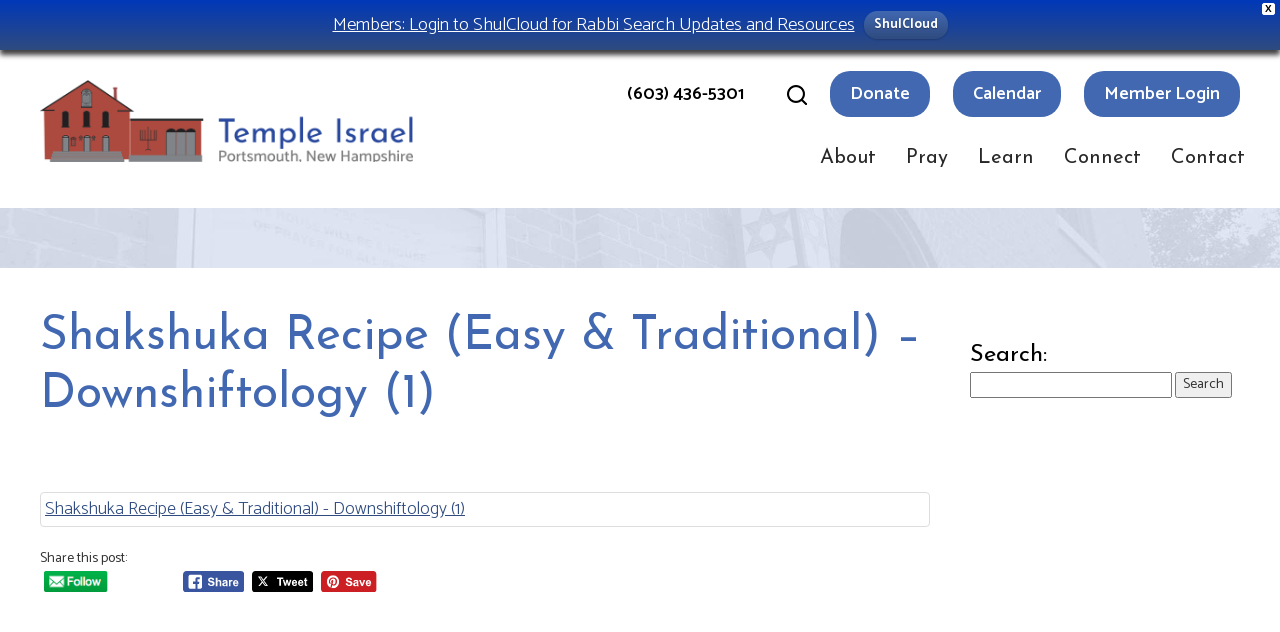

--- FILE ---
content_type: text/html; charset=UTF-8
request_url: https://www.templeisraelnh.org/shakshuka-recipe-easy-traditional-downshiftology-1/
body_size: 18211
content:
<!DOCTYPE html>
<!--[if IEMobile 7 ]> <html lang="en-US"class="no-js iem7"> <![endif]-->
<!--[if lt IE 7 ]> <html lang="en-US" class="no-js ie6"> <![endif]-->
<!--[if IE 7 ]>    <html lang="en-US" class="no-js ie7"> <![endif]-->
<!--[if IE 8 ]>    <html lang="en-US" class="no-js ie8"> <![endif]-->
<!--[if (gte IE 9)|(gt IEMobile 7)|!(IEMobile)|!(IE)]><!--><html lang="en-US" class="no-js"><!--<![endif]-->

<head>

    <meta charset="utf-8">
    <title>Shakshuka Recipe (Easy &#038; Traditional) &#8211; Downshiftology (1) | Temple Israel</title>
    <meta name="viewport" content="width=device-width, initial-scale=1.0">
    <meta name="description" content="">
    <meta name="author" content="">

	<!-- Open graph tags -->
        <meta property="og:title" content="Shakshuka Recipe (Easy &#038; Traditional) &#8211; Downshiftology (1)" />
	<meta property="og:description" content="" />
    <meta property="og:url" content="https://www.templeisraelnh.org/shakshuka-recipe-easy-traditional-downshiftology-1/" />
    <meta property="og:image:url" content="" />
    <meta property="og:image:type" content="image/jpeg" />
	<meta property="og:image:width" content="1500" />
	<meta property="og:image:height" content="788" />
    
	<!-- CSS -->
    <link type="text/css" href="https://www.templeisraelnh.org/wp-content/themes/templeisraelnh/css/bootstrap.min.css" rel="stylesheet">
    <link type="text/css" href="https://www.templeisraelnh.org/wp-content/themes/templeisraelnh/style.css" rel="stylesheet" media="screen">
    <link type="text/css" href="https://www.templeisraelnh.org/wp-content/themes/templeisraelnh/navigation.css" rel="stylesheet" media="screen">

	
    <!-- HTML5 shim, for IE6-8 support of HTML5 elements -->
    <!--[if lt IE 9]><script src="http://html5shim.googlecode.com/svn/trunk/html5.js"></script><![endif]-->

    <!-- Favicon and touch icons -->
    <link rel="apple-touch-icon-precomposed" sizes="144x144" href="https://www.templeisraelnh.org/wp-content/themes/templeisraelnh/icons/apple-touch-icon-144-precomposed.png">
    <link rel="apple-touch-icon-precomposed" sizes="114x114" href="https://www.templeisraelnh.org/wp-content/themes/templeisraelnh/icons/apple-touch-icon-114-precomposed.png">
	<link rel="apple-touch-icon-precomposed" sizes="72x72" href="https://www.templeisraelnh.org/wp-content/themes/templeisraelnh/icons/apple-touch-icon-72-precomposed.png">
	<link rel="apple-touch-icon-precomposed" href="https://www.templeisraelnh.org/wp-content/themes/templeisraelnh/icons/apple-touch-icon-57-precomposed.png">
	<link rel="shortcut icon" href="https://www.templeisraelnh.org/wp-content/themes/templeisraelnh/icons/favicon.png">
    
    <!-- Google Fonts -->
	<link rel="preconnect" href="https://fonts.googleapis.com">
	<link rel="preconnect" href="https://fonts.gstatic.com" crossorigin>
	<link href="https://fonts.googleapis.com/css2?family=Catamaran:wght@300;400;500;600;700;800;900&family=Josefin+Sans:ital,wght@0,200;0,300;0,400;0,500;0,600;0,700;1,200;1,300;1,400;1,500;1,600;1,700&display=swap" rel="stylesheet">
    
	<!-- Simple Google Analytics Begin -->
	<script type="text/javascript">
	var _gaq = _gaq || [];
	_gaq.push(['_setAccount','UA-38099556-1']);
	_gaq.push(['_trackPageLoadTime']);
	_gaq.push(['_trackPageview']);
	(function() {
	var ga = document.createElement('script'); ga.type = 'text/javascript'; ga.async = true;
	ga.src = ('https:' == document.location.protocol ? 'https://ssl' : 'http://www') + '.google-analytics.com/ga.js';
	var s = document.getElementsByTagName('script')[0]; s.parentNode.insertBefore(ga, s);
	})();
	</script>
	<!-- Simple Google Analytics End -->
    
    <!-- Feeds -->
    <link rel="pingback" href="https://www.templeisraelnh.org/xmlrpc.php" />
    <link rel="alternate" type="application/rss+xml" title="Temple Israel" href="https://www.templeisraelnh.org/feed/" />
    <link rel="alternate" type="application/atom+xml" title="Temple Israel" href="https://www.templeisraelnh.org/feed/atom/" />

	<!-- Wordpress head functions -->    
        <meta name='robots' content='max-image-preview:large' />
<link rel="alternate" title="oEmbed (JSON)" type="application/json+oembed" href="https://www.templeisraelnh.org/wp-json/oembed/1.0/embed?url=https%3A%2F%2Fwww.templeisraelnh.org%2Fshakshuka-recipe-easy-traditional-downshiftology-1%2F" />
<link rel="alternate" title="oEmbed (XML)" type="text/xml+oembed" href="https://www.templeisraelnh.org/wp-json/oembed/1.0/embed?url=https%3A%2F%2Fwww.templeisraelnh.org%2Fshakshuka-recipe-easy-traditional-downshiftology-1%2F&#038;format=xml" />
<script>(()=>{"use strict";const e=[400,500,600,700,800,900],t=e=>`wprm-min-${e}`,n=e=>`wprm-max-${e}`,s=new Set,o="ResizeObserver"in window,r=o?new ResizeObserver((e=>{for(const t of e)c(t.target)})):null,i=.5/(window.devicePixelRatio||1);function c(s){const o=s.getBoundingClientRect().width||0;for(let r=0;r<e.length;r++){const c=e[r],a=o<=c+i;o>c+i?s.classList.add(t(c)):s.classList.remove(t(c)),a?s.classList.add(n(c)):s.classList.remove(n(c))}}function a(e){s.has(e)||(s.add(e),r&&r.observe(e),c(e))}!function(e=document){e.querySelectorAll(".wprm-recipe").forEach(a)}();if(new MutationObserver((e=>{for(const t of e)for(const e of t.addedNodes)e instanceof Element&&(e.matches?.(".wprm-recipe")&&a(e),e.querySelectorAll?.(".wprm-recipe").forEach(a))})).observe(document.documentElement,{childList:!0,subtree:!0}),!o){let e=0;addEventListener("resize",(()=>{e&&cancelAnimationFrame(e),e=requestAnimationFrame((()=>s.forEach(c)))}),{passive:!0})}})();</script><style id='wp-img-auto-sizes-contain-inline-css' type='text/css'>
img:is([sizes=auto i],[sizes^="auto," i]){contain-intrinsic-size:3000px 1500px}
/*# sourceURL=wp-img-auto-sizes-contain-inline-css */
</style>
<style id='wp-emoji-styles-inline-css' type='text/css'>

	img.wp-smiley, img.emoji {
		display: inline !important;
		border: none !important;
		box-shadow: none !important;
		height: 1em !important;
		width: 1em !important;
		margin: 0 0.07em !important;
		vertical-align: -0.1em !important;
		background: none !important;
		padding: 0 !important;
	}
/*# sourceURL=wp-emoji-styles-inline-css */
</style>
<link rel='stylesheet' id='wp-block-library-css' href='https://www.templeisraelnh.org/wp-includes/css/dist/block-library/style.min.css?ver=6.9' type='text/css' media='all' />
<style id='classic-theme-styles-inline-css' type='text/css'>
/*! This file is auto-generated */
.wp-block-button__link{color:#fff;background-color:#32373c;border-radius:9999px;box-shadow:none;text-decoration:none;padding:calc(.667em + 2px) calc(1.333em + 2px);font-size:1.125em}.wp-block-file__button{background:#32373c;color:#fff;text-decoration:none}
/*# sourceURL=/wp-includes/css/classic-themes.min.css */
</style>
<link rel='stylesheet' id='wprm-public-css' href='https://www.templeisraelnh.org/wp-content/plugins/wp-recipe-maker/dist/public-modern.css?ver=10.2.4' type='text/css' media='all' />
<style id='global-styles-inline-css' type='text/css'>
:root{--wp--preset--aspect-ratio--square: 1;--wp--preset--aspect-ratio--4-3: 4/3;--wp--preset--aspect-ratio--3-4: 3/4;--wp--preset--aspect-ratio--3-2: 3/2;--wp--preset--aspect-ratio--2-3: 2/3;--wp--preset--aspect-ratio--16-9: 16/9;--wp--preset--aspect-ratio--9-16: 9/16;--wp--preset--color--black: #000000;--wp--preset--color--cyan-bluish-gray: #abb8c3;--wp--preset--color--white: #ffffff;--wp--preset--color--pale-pink: #f78da7;--wp--preset--color--vivid-red: #cf2e2e;--wp--preset--color--luminous-vivid-orange: #ff6900;--wp--preset--color--luminous-vivid-amber: #fcb900;--wp--preset--color--light-green-cyan: #7bdcb5;--wp--preset--color--vivid-green-cyan: #00d084;--wp--preset--color--pale-cyan-blue: #8ed1fc;--wp--preset--color--vivid-cyan-blue: #0693e3;--wp--preset--color--vivid-purple: #9b51e0;--wp--preset--gradient--vivid-cyan-blue-to-vivid-purple: linear-gradient(135deg,rgb(6,147,227) 0%,rgb(155,81,224) 100%);--wp--preset--gradient--light-green-cyan-to-vivid-green-cyan: linear-gradient(135deg,rgb(122,220,180) 0%,rgb(0,208,130) 100%);--wp--preset--gradient--luminous-vivid-amber-to-luminous-vivid-orange: linear-gradient(135deg,rgb(252,185,0) 0%,rgb(255,105,0) 100%);--wp--preset--gradient--luminous-vivid-orange-to-vivid-red: linear-gradient(135deg,rgb(255,105,0) 0%,rgb(207,46,46) 100%);--wp--preset--gradient--very-light-gray-to-cyan-bluish-gray: linear-gradient(135deg,rgb(238,238,238) 0%,rgb(169,184,195) 100%);--wp--preset--gradient--cool-to-warm-spectrum: linear-gradient(135deg,rgb(74,234,220) 0%,rgb(151,120,209) 20%,rgb(207,42,186) 40%,rgb(238,44,130) 60%,rgb(251,105,98) 80%,rgb(254,248,76) 100%);--wp--preset--gradient--blush-light-purple: linear-gradient(135deg,rgb(255,206,236) 0%,rgb(152,150,240) 100%);--wp--preset--gradient--blush-bordeaux: linear-gradient(135deg,rgb(254,205,165) 0%,rgb(254,45,45) 50%,rgb(107,0,62) 100%);--wp--preset--gradient--luminous-dusk: linear-gradient(135deg,rgb(255,203,112) 0%,rgb(199,81,192) 50%,rgb(65,88,208) 100%);--wp--preset--gradient--pale-ocean: linear-gradient(135deg,rgb(255,245,203) 0%,rgb(182,227,212) 50%,rgb(51,167,181) 100%);--wp--preset--gradient--electric-grass: linear-gradient(135deg,rgb(202,248,128) 0%,rgb(113,206,126) 100%);--wp--preset--gradient--midnight: linear-gradient(135deg,rgb(2,3,129) 0%,rgb(40,116,252) 100%);--wp--preset--font-size--small: 13px;--wp--preset--font-size--medium: 20px;--wp--preset--font-size--large: 36px;--wp--preset--font-size--x-large: 42px;--wp--preset--spacing--20: 0.44rem;--wp--preset--spacing--30: 0.67rem;--wp--preset--spacing--40: 1rem;--wp--preset--spacing--50: 1.5rem;--wp--preset--spacing--60: 2.25rem;--wp--preset--spacing--70: 3.38rem;--wp--preset--spacing--80: 5.06rem;--wp--preset--shadow--natural: 6px 6px 9px rgba(0, 0, 0, 0.2);--wp--preset--shadow--deep: 12px 12px 50px rgba(0, 0, 0, 0.4);--wp--preset--shadow--sharp: 6px 6px 0px rgba(0, 0, 0, 0.2);--wp--preset--shadow--outlined: 6px 6px 0px -3px rgb(255, 255, 255), 6px 6px rgb(0, 0, 0);--wp--preset--shadow--crisp: 6px 6px 0px rgb(0, 0, 0);}:where(.is-layout-flex){gap: 0.5em;}:where(.is-layout-grid){gap: 0.5em;}body .is-layout-flex{display: flex;}.is-layout-flex{flex-wrap: wrap;align-items: center;}.is-layout-flex > :is(*, div){margin: 0;}body .is-layout-grid{display: grid;}.is-layout-grid > :is(*, div){margin: 0;}:where(.wp-block-columns.is-layout-flex){gap: 2em;}:where(.wp-block-columns.is-layout-grid){gap: 2em;}:where(.wp-block-post-template.is-layout-flex){gap: 1.25em;}:where(.wp-block-post-template.is-layout-grid){gap: 1.25em;}.has-black-color{color: var(--wp--preset--color--black) !important;}.has-cyan-bluish-gray-color{color: var(--wp--preset--color--cyan-bluish-gray) !important;}.has-white-color{color: var(--wp--preset--color--white) !important;}.has-pale-pink-color{color: var(--wp--preset--color--pale-pink) !important;}.has-vivid-red-color{color: var(--wp--preset--color--vivid-red) !important;}.has-luminous-vivid-orange-color{color: var(--wp--preset--color--luminous-vivid-orange) !important;}.has-luminous-vivid-amber-color{color: var(--wp--preset--color--luminous-vivid-amber) !important;}.has-light-green-cyan-color{color: var(--wp--preset--color--light-green-cyan) !important;}.has-vivid-green-cyan-color{color: var(--wp--preset--color--vivid-green-cyan) !important;}.has-pale-cyan-blue-color{color: var(--wp--preset--color--pale-cyan-blue) !important;}.has-vivid-cyan-blue-color{color: var(--wp--preset--color--vivid-cyan-blue) !important;}.has-vivid-purple-color{color: var(--wp--preset--color--vivid-purple) !important;}.has-black-background-color{background-color: var(--wp--preset--color--black) !important;}.has-cyan-bluish-gray-background-color{background-color: var(--wp--preset--color--cyan-bluish-gray) !important;}.has-white-background-color{background-color: var(--wp--preset--color--white) !important;}.has-pale-pink-background-color{background-color: var(--wp--preset--color--pale-pink) !important;}.has-vivid-red-background-color{background-color: var(--wp--preset--color--vivid-red) !important;}.has-luminous-vivid-orange-background-color{background-color: var(--wp--preset--color--luminous-vivid-orange) !important;}.has-luminous-vivid-amber-background-color{background-color: var(--wp--preset--color--luminous-vivid-amber) !important;}.has-light-green-cyan-background-color{background-color: var(--wp--preset--color--light-green-cyan) !important;}.has-vivid-green-cyan-background-color{background-color: var(--wp--preset--color--vivid-green-cyan) !important;}.has-pale-cyan-blue-background-color{background-color: var(--wp--preset--color--pale-cyan-blue) !important;}.has-vivid-cyan-blue-background-color{background-color: var(--wp--preset--color--vivid-cyan-blue) !important;}.has-vivid-purple-background-color{background-color: var(--wp--preset--color--vivid-purple) !important;}.has-black-border-color{border-color: var(--wp--preset--color--black) !important;}.has-cyan-bluish-gray-border-color{border-color: var(--wp--preset--color--cyan-bluish-gray) !important;}.has-white-border-color{border-color: var(--wp--preset--color--white) !important;}.has-pale-pink-border-color{border-color: var(--wp--preset--color--pale-pink) !important;}.has-vivid-red-border-color{border-color: var(--wp--preset--color--vivid-red) !important;}.has-luminous-vivid-orange-border-color{border-color: var(--wp--preset--color--luminous-vivid-orange) !important;}.has-luminous-vivid-amber-border-color{border-color: var(--wp--preset--color--luminous-vivid-amber) !important;}.has-light-green-cyan-border-color{border-color: var(--wp--preset--color--light-green-cyan) !important;}.has-vivid-green-cyan-border-color{border-color: var(--wp--preset--color--vivid-green-cyan) !important;}.has-pale-cyan-blue-border-color{border-color: var(--wp--preset--color--pale-cyan-blue) !important;}.has-vivid-cyan-blue-border-color{border-color: var(--wp--preset--color--vivid-cyan-blue) !important;}.has-vivid-purple-border-color{border-color: var(--wp--preset--color--vivid-purple) !important;}.has-vivid-cyan-blue-to-vivid-purple-gradient-background{background: var(--wp--preset--gradient--vivid-cyan-blue-to-vivid-purple) !important;}.has-light-green-cyan-to-vivid-green-cyan-gradient-background{background: var(--wp--preset--gradient--light-green-cyan-to-vivid-green-cyan) !important;}.has-luminous-vivid-amber-to-luminous-vivid-orange-gradient-background{background: var(--wp--preset--gradient--luminous-vivid-amber-to-luminous-vivid-orange) !important;}.has-luminous-vivid-orange-to-vivid-red-gradient-background{background: var(--wp--preset--gradient--luminous-vivid-orange-to-vivid-red) !important;}.has-very-light-gray-to-cyan-bluish-gray-gradient-background{background: var(--wp--preset--gradient--very-light-gray-to-cyan-bluish-gray) !important;}.has-cool-to-warm-spectrum-gradient-background{background: var(--wp--preset--gradient--cool-to-warm-spectrum) !important;}.has-blush-light-purple-gradient-background{background: var(--wp--preset--gradient--blush-light-purple) !important;}.has-blush-bordeaux-gradient-background{background: var(--wp--preset--gradient--blush-bordeaux) !important;}.has-luminous-dusk-gradient-background{background: var(--wp--preset--gradient--luminous-dusk) !important;}.has-pale-ocean-gradient-background{background: var(--wp--preset--gradient--pale-ocean) !important;}.has-electric-grass-gradient-background{background: var(--wp--preset--gradient--electric-grass) !important;}.has-midnight-gradient-background{background: var(--wp--preset--gradient--midnight) !important;}.has-small-font-size{font-size: var(--wp--preset--font-size--small) !important;}.has-medium-font-size{font-size: var(--wp--preset--font-size--medium) !important;}.has-large-font-size{font-size: var(--wp--preset--font-size--large) !important;}.has-x-large-font-size{font-size: var(--wp--preset--font-size--x-large) !important;}
:where(.wp-block-post-template.is-layout-flex){gap: 1.25em;}:where(.wp-block-post-template.is-layout-grid){gap: 1.25em;}
:where(.wp-block-term-template.is-layout-flex){gap: 1.25em;}:where(.wp-block-term-template.is-layout-grid){gap: 1.25em;}
:where(.wp-block-columns.is-layout-flex){gap: 2em;}:where(.wp-block-columns.is-layout-grid){gap: 2em;}
:root :where(.wp-block-pullquote){font-size: 1.5em;line-height: 1.6;}
/*# sourceURL=global-styles-inline-css */
</style>
<link rel='stylesheet' id='rs-plugin-settings-css' href='https://www.templeisraelnh.org/wp-content/plugins/revslider/public/assets/css/rs6.css?ver=6.1.4' type='text/css' media='all' />
<style id='rs-plugin-settings-inline-css' type='text/css'>
#rs-demo-id {}
/*# sourceURL=rs-plugin-settings-inline-css */
</style>
<link rel='stylesheet' id='SFSImainCss-css' href='https://www.templeisraelnh.org/wp-content/plugins/ultimate-social-media-icons/css/sfsi-style.css?ver=2.9.6' type='text/css' media='all' />
<link rel='stylesheet' id='wp-next-post-navi-style-css' href='https://www.templeisraelnh.org/wp-content/plugins/wp-next-post-navi/style.css?ver=6.9' type='text/css' media='all' />
<link rel='stylesheet' id='wpfront-notification-bar-css' href='https://www.templeisraelnh.org/wp-content/plugins/wpfront-notification-bar/css/wpfront-notification-bar.min.css?ver=3.5.1.05102' type='text/css' media='all' />
<link rel='stylesheet' id='fancybox-css' href='https://www.templeisraelnh.org/wp-content/plugins/easy-fancybox/fancybox/1.5.4/jquery.fancybox.min.css?ver=6.9' type='text/css' media='screen' />
<link rel='stylesheet' id='forget-about-shortcode-buttons-css' href='https://www.templeisraelnh.org/wp-content/plugins/forget-about-shortcode-buttons/public/css/button-styles.css?ver=2.1.3' type='text/css' media='all' />
<script type="text/javascript" src="https://www.templeisraelnh.org/wp-includes/js/jquery/jquery.min.js?ver=3.7.1" id="jquery-core-js"></script>
<script type="text/javascript" src="https://www.templeisraelnh.org/wp-includes/js/jquery/jquery-migrate.min.js?ver=3.4.1" id="jquery-migrate-js"></script>
<script type="text/javascript" src="https://www.templeisraelnh.org/wp-content/plugins/revslider/public/assets/js/revolution.tools.min.js?ver=6.0" id="tp-tools-js"></script>
<script type="text/javascript" src="https://www.templeisraelnh.org/wp-content/plugins/revslider/public/assets/js/rs6.min.js?ver=6.1.4" id="revmin-js"></script>
<script type="text/javascript" src="https://www.templeisraelnh.org/wp-content/plugins/wpfront-notification-bar/js/wpfront-notification-bar.min.js?ver=3.5.1.05102" id="wpfront-notification-bar-js"></script>
<link rel="https://api.w.org/" href="https://www.templeisraelnh.org/wp-json/" /><link rel="alternate" title="JSON" type="application/json" href="https://www.templeisraelnh.org/wp-json/wp/v2/media/3319" /><link rel="EditURI" type="application/rsd+xml" title="RSD" href="https://www.templeisraelnh.org/xmlrpc.php?rsd" />
<meta name="generator" content="WordPress 6.9" />
<link rel="canonical" href="https://www.templeisraelnh.org/shakshuka-recipe-easy-traditional-downshiftology-1/" />
<link rel='shortlink' href='https://www.templeisraelnh.org/?p=3319' />
<style>
		#category-posts-4-internal ul {padding: 0;}
#category-posts-4-internal .cat-post-item img {max-width: initial; max-height: initial; margin: initial;}
#category-posts-4-internal .cat-post-author {margin-bottom: 0;}
#category-posts-4-internal .cat-post-thumbnail {margin: 5px 10px 5px 0;}
#category-posts-4-internal .cat-post-item:before {content: ""; clear: both;}
#category-posts-4-internal .cat-post-excerpt-more {display: inline-block;}
#category-posts-4-internal .cat-post-item {list-style: none; margin: 3px 0 10px; padding: 3px 0;}
#category-posts-4-internal .cat-post-current .cat-post-title {font-weight: bold; text-transform: uppercase;}
#category-posts-4-internal [class*=cat-post-tax] {font-size: 0.85em;}
#category-posts-4-internal [class*=cat-post-tax] * {display:inline-block;}
#category-posts-4-internal .cat-post-item:after {content: ""; display: table;	clear: both;}
#category-posts-4-internal .cat-post-item .cat-post-title {overflow: hidden;text-overflow: ellipsis;white-space: initial;display: -webkit-box;-webkit-line-clamp: 2;-webkit-box-orient: vertical;padding-bottom: 0 !important;}
#category-posts-4-internal .cat-post-item:after {content: ""; display: table;	clear: both;}
#category-posts-4-internal .cat-post-thumbnail {display:block; float:left; margin:5px 10px 5px 0;}
#category-posts-4-internal .cat-post-crop {overflow:hidden;display:block;}
#category-posts-4-internal p {margin:5px 0 0 0}
#category-posts-4-internal li > div {margin:5px 0 0 0; clear:both;}
#category-posts-4-internal .dashicons {vertical-align:middle;}
</style>
		<meta name="follow.[base64]" content="pDWMTJp8n8advcHzLQL2"/><style type="text/css">
					.wp-next-post-navi a{
					text-decoration: none;
font:bold 16px sans-serif, arial;
color: #4168b1;
					}
				 </style><style type="text/css"> .tippy-box[data-theme~="wprm"] { background-color: #333333; color: #FFFFFF; } .tippy-box[data-theme~="wprm"][data-placement^="top"] > .tippy-arrow::before { border-top-color: #333333; } .tippy-box[data-theme~="wprm"][data-placement^="bottom"] > .tippy-arrow::before { border-bottom-color: #333333; } .tippy-box[data-theme~="wprm"][data-placement^="left"] > .tippy-arrow::before { border-left-color: #333333; } .tippy-box[data-theme~="wprm"][data-placement^="right"] > .tippy-arrow::before { border-right-color: #333333; } .tippy-box[data-theme~="wprm"] a { color: #FFFFFF; } .wprm-comment-rating svg { width: 18px !important; height: 18px !important; } img.wprm-comment-rating { width: 90px !important; height: 18px !important; } body { --comment-rating-star-color: #343434; } body { --wprm-popup-font-size: 16px; } body { --wprm-popup-background: #ffffff; } body { --wprm-popup-title: #000000; } body { --wprm-popup-content: #444444; } body { --wprm-popup-button-background: #444444; } body { --wprm-popup-button-text: #ffffff; } body { --wprm-popup-accent: #747B2D; }</style><style type="text/css">.wprm-glossary-term {color: #5A822B;text-decoration: underline;cursor: help;}</style><meta name="generator" content="Elementor 3.34.0; features: additional_custom_breakpoints; settings: css_print_method-external, google_font-enabled, font_display-swap">
			<style>
				.e-con.e-parent:nth-of-type(n+4):not(.e-lazyloaded):not(.e-no-lazyload),
				.e-con.e-parent:nth-of-type(n+4):not(.e-lazyloaded):not(.e-no-lazyload) * {
					background-image: none !important;
				}
				@media screen and (max-height: 1024px) {
					.e-con.e-parent:nth-of-type(n+3):not(.e-lazyloaded):not(.e-no-lazyload),
					.e-con.e-parent:nth-of-type(n+3):not(.e-lazyloaded):not(.e-no-lazyload) * {
						background-image: none !important;
					}
				}
				@media screen and (max-height: 640px) {
					.e-con.e-parent:nth-of-type(n+2):not(.e-lazyloaded):not(.e-no-lazyload),
					.e-con.e-parent:nth-of-type(n+2):not(.e-lazyloaded):not(.e-no-lazyload) * {
						background-image: none !important;
					}
				}
			</style>
			<meta name="generator" content="Powered by Slider Revolution 6.1.4 - responsive, Mobile-Friendly Slider Plugin for WordPress with comfortable drag and drop interface." />
<script type="text/javascript">function setREVStartSize(t){try{var h,e=document.getElementById(t.c).parentNode.offsetWidth;if(e=0===e||isNaN(e)?window.innerWidth:e,t.tabw=void 0===t.tabw?0:parseInt(t.tabw),t.thumbw=void 0===t.thumbw?0:parseInt(t.thumbw),t.tabh=void 0===t.tabh?0:parseInt(t.tabh),t.thumbh=void 0===t.thumbh?0:parseInt(t.thumbh),t.tabhide=void 0===t.tabhide?0:parseInt(t.tabhide),t.thumbhide=void 0===t.thumbhide?0:parseInt(t.thumbhide),t.mh=void 0===t.mh||""==t.mh||"auto"===t.mh?0:parseInt(t.mh,0),"fullscreen"===t.layout||"fullscreen"===t.l)h=Math.max(t.mh,window.innerHeight);else{for(var i in t.gw=Array.isArray(t.gw)?t.gw:[t.gw],t.rl)void 0!==t.gw[i]&&0!==t.gw[i]||(t.gw[i]=t.gw[i-1]);for(var i in t.gh=void 0===t.el||""===t.el||Array.isArray(t.el)&&0==t.el.length?t.gh:t.el,t.gh=Array.isArray(t.gh)?t.gh:[t.gh],t.rl)void 0!==t.gh[i]&&0!==t.gh[i]||(t.gh[i]=t.gh[i-1]);var r,a=new Array(t.rl.length),n=0;for(var i in t.tabw=t.tabhide>=e?0:t.tabw,t.thumbw=t.thumbhide>=e?0:t.thumbw,t.tabh=t.tabhide>=e?0:t.tabh,t.thumbh=t.thumbhide>=e?0:t.thumbh,t.rl)a[i]=t.rl[i]<window.innerWidth?0:t.rl[i];for(var i in r=a[0],a)r>a[i]&&0<a[i]&&(r=a[i],n=i);var d=e>t.gw[n]+t.tabw+t.thumbw?1:(e-(t.tabw+t.thumbw))/t.gw[n];h=t.gh[n]*d+(t.tabh+t.thumbh)}void 0===window.rs_init_css&&(window.rs_init_css=document.head.appendChild(document.createElement("style"))),document.getElementById(t.c).height=h,window.rs_init_css.innerHTML+="#"+t.c+"_wrapper { height: "+h+"px }"}catch(t){console.log("Failure at Presize of Slider:"+t)}};</script>
		<style type="text/css" id="wp-custom-css">
			* {
  box-sizing: border-box;
}

span.businessmobile {display:none;}

.playbutton {
	background-image: url("https://www.templeisraelnh.org/wp-content/uploads/2021/09/playbutton.png");
  background-color: #cccccc;}

/*News Archive Search Filter */

.searchandfilter ul li {
    padding: 3px 5px;
    float: left;
    background: #8DA4D0;
}

.searchandfilter ul {padding:0px;margin:0px;}

div.searchfilter {
    background: #8DA4D0;
    border: 1px solid #000;
    display: block;
    float: left;
    width: 95%;
	margin:5px;
	padding:5px;
}

searchandfilter ul li {
    list-style: none;
    display: block;
    padding: 0px 0;
    margin: 0;
    width: 45%;
}

.searchandfilter h4 {
    margin: 0;
    padding: 2px 2px;
    font-size: 15px;
	line-height:16px;
}

#blogthumb {
	border-radius:10px;
}

/* post next/previous buttons */
.button, .button1 {
	width:auto!important;
	padding:5px;
	margin:5px;
}

/* post advanced custom field styles */
div.taxonomy-description p 	{margin: 30px 0 0 20px;
    font-family: "Josefin Sans";
    font-weight: 400;
    color: #000;
    font-size: 30px;
    line-height: 40px;
	
	
}

span.datehp,span.byline,span.byline2 {font-size:16px;padding:0px;margin:0px;}

.button,.button1:focus{outline: none!important;
border:none!important;
}


/*high holidays 2025 */
.hh2025container {
  display: flex;
  justify-content: center;
 }

.hh2025item {
  padding: 10px;
  margin: 5px;
  }
.hh2025item:hover {
    border-radius: 100px; box-shadow: 0px 5px 50px rgba(0, 0, 0, 0.8);
  }

.hhcontainer {
  display: grid;
  grid-gap: 1px;
  grid-template-columns: repeat(3, 1fr);
}

.hhdiv > .hhdiv {
  padding: 10px;
  background-color: #ccc;
}

img#highholiday {
    border:none;
	border-radius: 200px;
    box-shadow: 2px 2px 10px #888888;
    margin-bottom: 35px;
}

img#highholiday:hover {
    border:1px solid #2f4b7f;
	border-radius: 400px;
    box-shadow: 3px 3px 15px #4168b1;
    margin-bottom: 35px;
}


/* high holidays page */
.hhthumb {
  display: flex;
  flex-wrap: wrap;
  list-style: none;
}

.hhthumb li {
  width: 300px;
}

.hhthumb li ~ li {
  margin-left: 20px;
}

.hhthumb .thumbCaption {
  padding: 10px 0;
}

.overlay {
  position: relative;
}

.overlay .thumbnail {
  display: block;
}

.overlay .time {
  position: absolute; z-index: 2;
  right: 3px; bottom: 3px;
  padding: 2px 5px;
  background-color: rgba(0, 0, 0, 0.6);
  color: white;
}

.overlay .playWrapper {
  opacity: 0;
  position: absolute; z-index: 1;
  top: 0;
  width: 300px; height: 200px;
  background: rgba(0,0,0,0.6) url("https://www.templeisraelnh.org/wp-content/uploads/2020/11/play-button.png") no-repeat scroll center center / 50px 50px;
}

.playWrapper .playBtn {
  position: absolute; z-index: 2;
  width: 50px; height: 50px;
  left: 0; right: 0; top: 0; bottom: 0; margin: auto; /* center */
}

.hhthumb .overlay:hover .playWrapper {
  opacity: 1;
}

/* technology page */
.tech {
  transition: box-shadow .3s;
  
}
.tech:hover {
  box-shadow: 0 0 11px rgba(33,33,33,.2); 
}
#covidprayer {
  scroll-margin-top: 100px;
} 

#shop {
	scroll-margin-top:100px;
}

#prayerbooks {
	scroll-margin-top:100px;
}
#fooddrive {
  scroll-margin-top: 100px;
} 

#help {
  scroll-margin-top: 100px;
} 

#fundtop {
  scroll-margin-top: 100px;
} 

#annualfund {
  scroll-margin-top: 100px;
}

#funds {
  scroll-margin-top: 100px;
}

#shulcloud {
  scroll-margin-top: 100px;
}
#zoom {
  scroll-margin-top: 100px;
}
#other {
  scroll-margin-top: 100px;
}

/* search page */
.search-results ul li span.url {
    color: #215481!important;
   
}
#mahzor {
    border-radius: 20px;
    border-color: #4168b1;
}


/* set anchor links to open above actual link */

#resources {
  scroll-margin-top: 100px;
}

#giftbags {
  scroll-margin-top: 100px;
}
#seder {
  scroll-margin-top: 100px;
}
#video {
  scroll-margin-top: 100px;
}
#youthchoir {
  scroll-margin-top: 100px;
}
#memorial {
  scroll-margin-top: 100px;
}
#atmosphere {
  scroll-margin-top: 100px;
}
#verses {
  scroll-margin-top: 100px;
}
#instructions {
  scroll-margin-top: 100px;
}
#schedule {
  scroll-margin-top: 100px;
}
#mahzor {
  scroll-margin-top: 100px;
}
#avinu {
  scroll-margin-top: 100px;
}
#top {
  scroll-margin-top: 100px;
}

#cemetery {
    padding-top: 50px;
    margin-top: -50px;
}
#giftshop {
    padding-top: 50px;
    margin-top: -50px;
}
#library {
    padding-top: 50px;
    margin-top: -50px;
}
#tuition {
    padding-top: 50px;
    margin-top: -50px;
}
#elcfees {
    padding-top: 50px;
    margin-top: -50px;
}

/* blue bullets for bulleted lists */

div.tip ul {list-style: none}

div.tip ul li::before    { content: "\2022";
    color: #4168b1;
    padding-left: 10px;
    font-size: 40px;
    line-height: 28px;
    font-weight: 600;
    vertical-align: middle;
    padding-right: 15px;
    margin-right: 10px;
}

/* make phone number links clickable without the same button appearance as other header navigation */

.phone,#phone { background:transparent;color:inherit;border:none;text-decoration:none;
}
/* Adult Ed and Membership Benefits tables  */
/* Clear floats after the columns */

.col-container:after { content: "";
  display: table;
  clear: both;}
.col-container2:after { content: "";
  clear: both;}

.col-container {
  display: flex;
  width: 100%;
  background:#8DA4D0;
}
.col-container2 {
display:flex;
width:100%;
background:#fff;
}

.col {
    flex: 1;
	border-right:inset 1px #ccc;
    margin: 20px;
    align-content: center;    font-size: 18px;
    line-height: 28px;
    font-weight: 300;
}
.col2 {
    flex: 1;
    margin: 20px;
    align-content: center;    font-size: 18px;
    line-height: 28px;
    font-weight: 300;

}

.col3 {
    flex: 1;
    margin: 20px;
    align-content: center;
	border-right:inset 1px #ccc;    font-size: 18px;
    line-height: 28px;
    font-weight: 300;
}
.col4 {
   flex: 1;
    margin: 20px;
    align-content: center;    font-size: 18px;
    line-height: 28px;
    font-weight: 300;

}

/* callout box for Lev Shalem on donate page */
div#levshalem {
	width:30%;
	background-color:rgba(65, 104, 177, 0.85);
	color:#fff;
	border-radius:20px;
	border-color:#4168b1;
	margin:10px;
	padding:15px;
	float:right;
}
div#levshalem2{
	width:30%;
	background-color:rgba(65, 104, 177, 0.85);
	color:#fff;
	border-radius:20px;
	border-color:#4168b1;
	margin:10px;
	padding:15px;
	float:right;
	display:none;
}
img.size-medium {border:2px solid #4168b1;border-radius:5px;box-shadow:2px 2px 10px #888888;margin-bottom:5px;}
.search-results ul li span.url {color:#2f4b7f;}


.angelou2 {width:45%; 
padding:15px 15px 25px 15px;
float:left;
background-color:#d1daec;
border-right:1px inset #ccc;
}

.angelou3 {width:55%;align:left;padding:15px 25px 25px 25px;float:right;background-color:#d1daec;}

/* media queries */

@media only screen and (max-width: 600px) {
	div#levshalem {display:none;}
	div#levshalem2 {display:inline;}
	
/*Biz Directory Mobile */
	span.business {display:none;}
span.businessmobile {display:block;}
	
/* Membership Benefits & Adult Ed table */
  .col-container {display:block;background-color:#fff;}
    .col-container2 {display:block;background-color:#fff;}
  
  .col { 
    display: block;
    width: 100%;
    background:#8DA4D0;
		padding:10px;margin:0px;
  }
   .col2 { 
    display: block;
    width: 100%;
    background:#fff;	padding:10px;margin:0px;
  } .col3 { 
    display: block;
    width: 100%;
    background:#8DA4D0;	padding:10px;margin:0px;
  } .col4 { 
    display: block;
    width: 100%;
    background:#fff;	padding:10px;margin:0px;
  }
	.angelou2 {width:100%;padding:15px;border:none;}
	.angelou3 {width:100%;padding:15px;}
  }


		</style>
		
</head>

<body>

	<!-- Header -->
    <header class="wrap header main-nav">
    	<div class="container">
        	<div class="row">
				<div class="col-lg-5 col-lg-offset-0 col-md-4 col-md-offset-0 col-sm-8 col-sm-offset-2 hidden-xs">
					<a href="https://www.templeisraelnh.org" title="Return to the homepage"><img class="img-responsive" alt="Temple Israel" src="https://www.templeisraelnh.org/wp-content/themes/templeisraelnh/images/logo.png" /></a>
				</div>
				<div class="col-lg-7 col-md-8 col-sm-12 col-xs-12">
					<div class="row no-padding-top header-top right hidden-sm hidden-xs">
						<div class="col-lg-12 col-md-12">
							<ul>
							<li><a id="phone" href="tel:603-436-5301">(603) 436-5301</a></li>
							<li class="search"><a href="#" data-toggle="modal" data-target="#myModal"><img src="https://www.templeisraelnh.org/wp-content/themes/templeisraelnh/images/search-btn.png" alt="" /></a></li>
							<li id="menu-item-41" class="menu-item menu-item-type-post_type menu-item-object-page menu-item-41"><a href="https://www.templeisraelnh.org/donate/">Donate</a></li>
<li id="menu-item-156" class="menu-item menu-item-type-custom menu-item-object-custom menu-item-156"><a target="_blank" href="https://templeisraelnh.shulcloud.com/calendar">Calendar</a></li>
<li id="menu-item-2161" class="menu-item menu-item-type-custom menu-item-object-custom menu-item-2161"><a target="_blank" href="https://templeisraelnh.shulcloud.com/member/">Member Login</a></li>
							</ul>

							<div class="modal fade center" id="myModal" tabindex="-1" role="dialog" aria-labelledby="myModalLabel">
							  <div class="modal-dialog" role="document">
								<div class="modal-content">
								  <div class="modal-body">
										<form role="search" method="get" class="search-form" action="https://www.templeisraelnh.org/">
										<input type="search" value="Search this website" onBlur="if(this.value=='') this.value='Search this website';" onFocus="if(this.value=='Search this website') this.value='';" name="s" />
										<button type="submit" class="search-submit">Go</button>
										</form>
									<button type="button" class="btn btn-default" data-dismiss="modal">Close</button>
								  </div>
								</div>
							  </div>
							</div>
						</div>
					</div>
					<div class="row no-padding-both">
						<div class="col-lg-12 col-md-12 col-sm-12 col-xs-12 navbar navbar-default">
							<div class="navbar-header">
								<button type="button" class="navbar-toggle collapsed" data-toggle="collapse" data-target="#navbar-collapse-1" aria-expanded="false">
									<span class="sr-only">Toggle navigation</span>
									<span class="icon-bar"></span>
									<span class="icon-bar"></span>
									<span class="icon-bar"></span>
								</button>
								<a class="navbar-brand" href="https://www.templeisraelnh.org"><img class="img-responsive" alt="Temple Israel" src="https://www.templeisraelnh.org/wp-content/themes/templeisraelnh/images/logo.png" /></a>
							</div>

							<div id="navbar-collapse-1" class="collapse navbar-collapse"><ul id="main-menu" class="nav navbar-nav"><li id="menu-item-42" class="menu-item menu-item-type-post_type menu-item-object-page menu-item-has-children menu-item-42 dropdown"><a title="About" href="https://www.templeisraelnh.org/about/" data-toggle="dropdown" class="dropdown-toggle">About <span class="hidden-lg hidden-md visible-sm visible-xs caret"></span></a>
<ul role="menu" class=" dropdown-menu">
	<li id="menu-item-1853" class="hidden-lg hidden-md visible-sm visible-xs menu-item menu-item-type-post_type menu-item-object-page menu-item-1853"><a title="About" href="https://www.templeisraelnh.org/about/">About</a></li>
	<li id="menu-item-257" class="menu-item menu-item-type-post_type menu-item-object-page menu-item-257"><a title="Leadership" href="https://www.templeisraelnh.org/about/leadership/">Leadership</a></li>
	<li id="menu-item-296" class="menu-item menu-item-type-post_type menu-item-object-page menu-item-296"><a title="Frequently Asked Questions" href="https://www.templeisraelnh.org/about/faq/">Frequently Asked Questions</a></li>
	<li id="menu-item-299" class="menu-item menu-item-type-post_type menu-item-object-page menu-item-299"><a title="History" href="https://www.templeisraelnh.org/about/history/">History</a></li>
	<li id="menu-item-1188" class="menu-item menu-item-type-post_type menu-item-object-page menu-item-1188"><a title="Community Resources" href="https://www.templeisraelnh.org/about/community-resources/">Community Resources</a></li>
	<li id="menu-item-3459" class="menu-item menu-item-type-post_type menu-item-object-page menu-item-3459"><a title="Doorpost Newsletter" href="https://www.templeisraelnh.org/about/newsletter/">Doorpost Newsletter</a></li>
	<li id="menu-item-308" class="menu-item menu-item-type-post_type menu-item-object-page menu-item-308"><a title="Holocaust Torah" href="https://www.templeisraelnh.org/about/holocaust-torah/">Holocaust Torah</a></li>
</ul>
</li>
<li id="menu-item-43" class="menu-item menu-item-type-post_type menu-item-object-page menu-item-has-children menu-item-43 dropdown"><a title="Pray" href="https://www.templeisraelnh.org/pray/" data-toggle="dropdown" class="dropdown-toggle">Pray <span class="hidden-lg hidden-md visible-sm visible-xs caret"></span></a>
<ul role="menu" class=" dropdown-menu">
	<li id="menu-item-6459" class="menu-item menu-item-type-post_type menu-item-object-page menu-item-6459"><a title="High Holidays 2025" href="https://www.templeisraelnh.org/pray/holidays/high-holidays-2025/">High Holidays 2025</a></li>
	<li id="menu-item-1854" class="hidden-lg hidden-md visible-sm visible-xs menu-item menu-item-type-post_type menu-item-object-page menu-item-1854"><a title="Pray" href="https://www.templeisraelnh.org/pray/">Pray</a></li>
	<li id="menu-item-773" class="menu-item menu-item-type-post_type menu-item-object-page menu-item-773"><a title="Shabbat" href="https://www.templeisraelnh.org/pray/shabbat/">Shabbat</a></li>
	<li id="menu-item-772" class="menu-item menu-item-type-post_type menu-item-object-page menu-item-772"><a title="Holidays" href="https://www.templeisraelnh.org/pray/holidays/">Holidays</a></li>
	<li id="menu-item-2626" class="menu-item menu-item-type-post_type menu-item-object-page menu-item-2626"><a title="Using Tech on Shabbat" href="https://www.templeisraelnh.org/pray/using-tech-on-shabbat-and-holidays/">Using Tech on Shabbat</a></li>
</ul>
</li>
<li id="menu-item-44" class="menu-item menu-item-type-post_type menu-item-object-page menu-item-has-children menu-item-44 dropdown"><a title="Learn" href="https://www.templeisraelnh.org/learn/" data-toggle="dropdown" class="dropdown-toggle">Learn <span class="hidden-lg hidden-md visible-sm visible-xs caret"></span></a>
<ul role="menu" class=" dropdown-menu">
	<li id="menu-item-1855" class="hidden-lg hidden-md visible-sm visible-xs menu-item menu-item-type-post_type menu-item-object-page menu-item-1855"><a title="Learn" href="https://www.templeisraelnh.org/learn/">Learn</a></li>
	<li id="menu-item-774" class="menu-item menu-item-type-post_type menu-item-object-page menu-item-774"><a title="Young Families" href="https://www.templeisraelnh.org/learn/young-families/">Young Families</a></li>
	<li id="menu-item-6882" class="menu-item menu-item-type-custom menu-item-object-custom menu-item-6882"><a title="The Early Learning Center" href="https://elc.templeisraelnh.org/">The Early Learning Center</a></li>
	<li id="menu-item-102" class="menu-item menu-item-type-post_type menu-item-object-page menu-item-102"><a title="The Hebrew School" href="https://www.templeisraelnh.org/learn/hebrew-school/">The Hebrew School</a></li>
	<li id="menu-item-775" class="menu-item menu-item-type-post_type menu-item-object-page menu-item-775"><a title="Brit Mitzvah Program" href="https://www.templeisraelnh.org/learn/hebrew-school/brit-mitzvah-program/">Brit Mitzvah Program</a></li>
	<li id="menu-item-104" class="menu-item menu-item-type-post_type menu-item-object-page menu-item-104"><a title="Adult Education" href="https://www.templeisraelnh.org/learn/adult-education/">Adult Education</a></li>
	<li id="menu-item-2960" class="menu-item menu-item-type-post_type menu-item-object-page menu-item-2960"><a title="Resources for All Ages" href="https://www.templeisraelnh.org/learn/jewish-resources/">Resources for All Ages</a></li>
</ul>
</li>
<li id="menu-item-46" class="menu-item menu-item-type-post_type menu-item-object-page menu-item-has-children menu-item-46 dropdown"><a title="Connect" href="https://www.templeisraelnh.org/connect/" data-toggle="dropdown" class="dropdown-toggle">Connect <span class="hidden-lg hidden-md visible-sm visible-xs caret"></span></a>
<ul role="menu" class=" dropdown-menu">
	<li id="menu-item-2092" class="menu-item menu-item-type-post_type menu-item-object-page menu-item-2092"><a title="Become a Member" href="https://www.templeisraelnh.org/connect/membership/">Become a Member</a></li>
	<li id="menu-item-6409" class="menu-item menu-item-type-post_type menu-item-object-page menu-item-6409"><a title="Israel" target="_blank" href="https://www.templeisraelnh.org/connect/supporting-peace/">Israel</a></li>
	<li id="menu-item-771" class="menu-item menu-item-type-post_type menu-item-object-page menu-item-771"><a title="Life Cycle" href="https://www.templeisraelnh.org/life-cycle-events/">Life Cycle</a></li>
	<li id="menu-item-45" class="menu-item menu-item-type-post_type menu-item-object-page menu-item-45"><a title="Get Involved" href="https://www.templeisraelnh.org/connect/get-involved/">Get Involved</a></li>
	<li id="menu-item-3624" class="menu-item menu-item-type-post_type menu-item-object-page menu-item-3624"><a title="Join a Committee" href="https://www.templeisraelnh.org/connect/get-involved/committees/">Join a Committee</a></li>
	<li id="menu-item-3267" class="menu-item menu-item-type-post_type menu-item-object-page menu-item-3267"><a title="Member Businesses" href="https://www.templeisraelnh.org/connect/business-directory/">Member Businesses</a></li>
	<li id="menu-item-3878" class="menu-item menu-item-type-custom menu-item-object-custom menu-item-3878"><a title="Subscribe to TIP" target="_blank" href="https://templeisraelnh.shulcloud.com/subscribe.html">Subscribe to TIP</a></li>
</ul>
</li>
<li id="menu-item-47" class="menu-item menu-item-type-post_type menu-item-object-page menu-item-has-children menu-item-47 dropdown"><a title="Contact" href="https://www.templeisraelnh.org/contact/" data-toggle="dropdown" class="dropdown-toggle">Contact <span class="hidden-lg hidden-md visible-sm visible-xs caret"></span></a>
<ul role="menu" class=" dropdown-menu">
	<li id="menu-item-6883" class="menu-item menu-item-type-custom menu-item-object-custom menu-item-6883"><a title="Rabbi Search" href="https://www.templeisraelnh.org/2025/11/temple-israel-of-portsmouth-rabbinic-search-announcement/">Rabbi Search</a></li>
</ul>
</li>
<li id="menu-item-2164" class="hidden-lg hidden-md visible-sm visible-xs menu-item menu-item-type-custom menu-item-object-custom menu-item-2164"><a title="Calendar" href="https://templeisraelnh.shulcloud.com/calendar">Calendar</a></li>
<li id="menu-item-106" class="hidden-lg hidden-md visible-sm visible-xs menu-item menu-item-type-post_type menu-item-object-page menu-item-106"><a title="Donate" href="https://www.templeisraelnh.org/donate/">Donate</a></li>
<li id="menu-item-2165" class="hidden-lg hidden-md visible-sm visible-xs menu-item menu-item-type-custom menu-item-object-custom menu-item-2165"><a title="Member Login" href="https://templeisraelnh.shulcloud.com/member/">Member Login</a></li>
</ul></div>						</div>
					</div>
				</div>
            </div>
        </div>
    </header>
    
	<div class="wrap content post-3319">
    	<div class="container">
        	<div class="row">
                <div class="col-lg-9 col-md-9 col-sm-12 col-xs-12">
					<h1>Shakshuka Recipe (Easy &#038; Traditional) &#8211; Downshiftology (1)</h1>
					
					<p><strong>
															</strong><br />
										
					<p class="attachment"><a class="thumbnail" href='https://www.templeisraelnh.org/wp-content/uploads/2021/02/Shakshuka-Recipe-Easy-Traditional-Downshiftology-1.pdf'>Shakshuka Recipe (Easy & Traditional) - Downshiftology (1)</a></p>
<div class='sfsi_Sicons sfsi_Sicons_position_left sfsi-mouseOver-effect sfsi-mouseOver-effect-scale' style='float: left; vertical-align: middle; text-align:left'><div style='margin:0px 8px 0px 0px; line-height: 24px'><span>Share this post:</span></div><div class='sfsi_socialwpr'><div class='sf_subscrbe sf_icon' style='text-align:left;vertical-align: middle;float:left;width:auto'><a href="https://api.follow.it/widgets/icon/[base64]/OA==/" target="_blank"><img decoding="async" src="https://www.templeisraelnh.org/wp-content/plugins/ultimate-social-media-icons/images/visit_icons/Follow/icon_Follow_en_US.png" alt="error" /></a></div><div class='sf_fb sf_icon' style='text-align:left;vertical-align: middle;'><div class="fb-like margin-disable-count img-responsive" data-href="https://www.templeisraelnh.org/shakshuka-recipe-easy-traditional-downshiftology-1/"  data-send="false" data-layout="button" ></div></div><div class='sf_fb_share sf_icon' style='text-align:left;vertical-align: middle;'><a  target='_blank' rel='noopener' href='https://www.facebook.com/sharer/sharer.php?u=https://www.templeisraelnh.org/shakshuka-recipe-easy-traditional-downshiftology-1/' style='display:inline-block;'><img class='sfsi_wicon'  data-pin-nopin='true' alt='fb-share-icon' title='Facebook Share' src='https://www.templeisraelnh.org/wp-content/plugins/ultimate-social-media-icons/images/share_icons/fb_icons/en_US.svg' /></a></div><div class='sf_twiter sf_icon' style='display: inline-block;vertical-align: middle;width: auto;margin-left: 7px;'>
						<a target='_blank' rel='noopener' href='https://x.com/intent/post?text=Shakshuka+Recipe+%28Easy+%26%23038%3B+Traditional%29+%26%238211%3B+Downshiftology+%281%29+https%3A%2F%2Fwww.templeisraelnh.org%2Fshakshuka-recipe-easy-traditional-downshiftology-1%2F'style='display:inline-block' >
							<img data-pin-nopin= true class='sfsi_wicon' src='https://www.templeisraelnh.org/wp-content/plugins/ultimate-social-media-icons/images/share_icons/Twitter_Tweet/en_US_Tweet.svg' alt='Tweet' title='Tweet' >
						</a>
					</div><div class='sf_pinit sf_icon' style='text-align:left;vertical-align: middle;float:left;line-height: 33px;width:auto;margin: 0 -2px;'><a href='#' onclick='sfsi_pinterest_modal_images(event,"https://www.templeisraelnh.org/shakshuka-recipe-easy-traditional-downshiftology-1/","Shakshuka Recipe (Easy &#038; Traditional) &#8211; Downshiftology (1)")' style='display:inline-block;'  > <img class='sfsi_wicon'  data-pin-nopin='true' alt='fb-share-icon' title='Pin Share' src='https://www.templeisraelnh.org/wp-content/plugins/ultimate-social-media-icons/images/share_icons/Pinterest_Save/en_US_save.svg' /></a></div></div></div><div class="wp-next-post-navi img-responsive">
									   <div class="wp-next-post-navi-pre">
									   
									   </div>
									   <div class="wp-next-post-navi-next">
									   
									   </div>
									</div>
								
								
								
								                    </div>
            	<div class="col-lg-3 col-md-3 col-sm-12 col-xs-12">
                    <div id="search-3" class="widget widget_search sidebar-module"><h4 class="widget-title">Search:</h4><form role="search" method="get" id="searchform" class="searchform" action="https://www.templeisraelnh.org/">
				<div>
					<label class="screen-reader-text" for="s">Search for:</label>
					<input type="text" value="" name="s" id="s" />
					<input type="submit" id="searchsubmit" value="Search" />
				</div>
			</form></div>                </div>
            </div>
        </div>
    </div>

    
	<!-- Footer -->
    <footer class="wrap footer">
		<div class="container">
			<div class="row center">
				<div class="col-lg-12 col-md-12 col-sm-12 col-xs-12">
					<ul class="social">
					<li><a href="https://www.facebook.com/TempleIsraelPortsmouth" target="_blank"><img src="https://www.templeisraelnh.org/wp-content/themes/templeisraelnh/images/icon_facebook.png" alt="" border="0" /></a></li>																																			</ul>
					
					<div class="menu-footer-menu-container"><ul id="footer-menu" class="hidden-sm hidden-xs"><li id="menu-item-1187" class="menu-item menu-item-type-custom menu-item-object-custom menu-item-1187"><a href="/">Home</a></li>
<li id="menu-item-51" class="menu-item menu-item-type-post_type menu-item-object-page menu-item-51"><a href="https://www.templeisraelnh.org/about/">About</a></li>
<li id="menu-item-52" class="menu-item menu-item-type-post_type menu-item-object-page menu-item-52"><a href="https://www.templeisraelnh.org/pray/">Pray</a></li>
<li id="menu-item-53" class="menu-item menu-item-type-post_type menu-item-object-page menu-item-53"><a href="https://www.templeisraelnh.org/learn/">Learn</a></li>
<li id="menu-item-54" class="menu-item menu-item-type-post_type menu-item-object-page menu-item-54"><a href="https://www.templeisraelnh.org/connect/get-involved/">Get Involved</a></li>
<li id="menu-item-55" class="menu-item menu-item-type-post_type menu-item-object-page menu-item-55"><a href="https://www.templeisraelnh.org/connect/">Connect</a></li>
<li id="menu-item-56" class="menu-item menu-item-type-post_type menu-item-object-page menu-item-56"><a href="https://www.templeisraelnh.org/contact/">Contact</a></li>
<li id="menu-item-49" class="menu-item menu-item-type-post_type menu-item-object-page menu-item-49"><a href="https://www.templeisraelnh.org/donate/">Donate</a></li>
<li id="menu-item-158" class="menu-item menu-item-type-custom menu-item-object-custom menu-item-158"><a href="https://templeisraelnh.shulcloud.com/calendar">Calendar</a></li>
<li id="menu-item-2163" class="menu-item menu-item-type-custom menu-item-object-custom menu-item-2163"><a href="https://templeisraelnh.shulcloud.com/member/">Login</a></li>
</ul></div>
					<p>200 State Street, Portsmouth, NH 03801 <span>|</span> <a id="phone" href="tel:603-436-5301">(603) 436-5301</a> <span>|</span> <a href="mailto:templeoffice@templeisraelnh.org">templeoffice@templeisraelnh.org</a> <span>|</span> Disclaimer <span>|</span> Privacy Policy</p>

					<small>Copyright &copy; 2026 Temple Israel. All rights reserved. Website designed by <a href="https://www.synagogue-websites.com/" target="_blank">Addicott Web</a>.</small>
				</div>
			</div>
		</div>
    </footer>

	<!-- Bottom logos -->
	<div class="container footer-logos">
		<div class="row center">
			<div class="col-lg-12 col-md-12 col-sm-12 col-xs-12">
				<ul>
				<li><a href="https://www.uscj.org/" title="Visit the United Synagogue of Conservative Judaism website" target="_blank"><img src="https://www.templeisraelnh.org/wp-content/themes/templeisraelnh/images/uscj-logo.png" alt="Affiliated with the United Synagogue of Conservative Judaism" /></a></li>
				<li><a href="Jewish Federation of New Hampshire" title="Visit the Jewish Federation of New Hampshire website" target="_blank"><img src="https://www.templeisraelnh.org/wp-content/themes/templeisraelnh/images/jfonh-logo.png" alt="Supported by the Jewish Federation of New Hampshire" /></a></li>
				</ul>
			</div>
		</div>
	</div>

<!--[if lt IE 7 ]>
<script src="//ajax.googleapis.com/ajax/libs/chrome-frame/1.0.3/CFInstall.min.js"></script>
<script>window.attachEvent('onload',function(){CFInstall.check({mode:'overlay'})})</script>
<![endif]-->
		
                <style type="text/css">
                #wpfront-notification-bar, #wpfront-notification-bar-editor            {
            background: #0038b8;
            background: -moz-linear-gradient(top, #0038b8 0%, #2f4b7f 100%);
            background: -webkit-gradient(linear, left top, left bottom, color-stop(0%,#0038b8), color-stop(100%,#2f4b7f));
            background: -webkit-linear-gradient(top, #0038b8 0%,#2f4b7f 100%);
            background: -o-linear-gradient(top, #0038b8 0%,#2f4b7f 100%);
            background: -ms-linear-gradient(top, #0038b8 0%,#2f4b7f 100%);
            background: linear-gradient(to bottom, #0038b8 0%, #2f4b7f 100%);
            filter: progid:DXImageTransform.Microsoft.gradient( startColorstr='#0038b8', endColorstr='#2f4b7f',GradientType=0 );
            background-repeat: no-repeat;
                        }
            #wpfront-notification-bar div.wpfront-message, #wpfront-notification-bar-editor.wpfront-message            {
            color: #ffffff;
                        }
            #wpfront-notification-bar a.wpfront-button, #wpfront-notification-bar-editor a.wpfront-button            {
            background: #4168b1;
            background: -moz-linear-gradient(top, #4168b1 0%, #2f4b7f 100%);
            background: -webkit-gradient(linear, left top, left bottom, color-stop(0%,#4168b1), color-stop(100%,#2f4b7f));
            background: -webkit-linear-gradient(top, #4168b1 0%,#2f4b7f 100%);
            background: -o-linear-gradient(top, #4168b1 0%,#2f4b7f 100%);
            background: -ms-linear-gradient(top, #4168b1 0%,#2f4b7f 100%);
            background: linear-gradient(to bottom, #4168b1 0%, #2f4b7f 100%);
            filter: progid:DXImageTransform.Microsoft.gradient( startColorstr='#4168b1', endColorstr='#2f4b7f',GradientType=0 );

            background-repeat: no-repeat;
            color: #ffffff;
            }
            #wpfront-notification-bar-open-button            {
            background-color: #ffffff;
            right: 10px;
                        }
            #wpfront-notification-bar-open-button.top                {
                background-image: url(https://www.templeisraelnh.org/wp-content/plugins/wpfront-notification-bar/images/arrow_down.png);
                }

                #wpfront-notification-bar-open-button.bottom                {
                background-image: url(https://www.templeisraelnh.org/wp-content/plugins/wpfront-notification-bar/images/arrow_up.png);
                }
                #wpfront-notification-bar-table, .wpfront-notification-bar tbody, .wpfront-notification-bar tr            {
                        }
            #wpfront-notification-bar div.wpfront-close            {
            border: 1px solid #ffffff;
            background-color: #ffffff;
            color: #000000;
            }
            #wpfront-notification-bar div.wpfront-close:hover            {
            border: 1px solid #aaaaaa;
            background-color: #aaaaaa;
            }
             #wpfront-notification-bar-spacer { display:block; }#announcement a { color:#fff; text-decoration:underline;} #announcement a:hover{ font-weight:bold;} #wpfront-notification-bar a.wpfront-button { border-radius:10pt; } #wpfront-notification-bar a.wpfront-button:hover { text-decoration:underline; }                </style>
                            <div id="wpfront-notification-bar-spacer" class="wpfront-notification-bar-spacer  wpfront-fixed-position hidden">
                <div id="wpfront-notification-bar-open-button" aria-label="reopen" role="button" class="wpfront-notification-bar-open-button hidden top wpfront-bottom-shadow"></div>
                <div id="wpfront-notification-bar" class="wpfront-notification-bar wpfront-fixed wpfront-fixed-position top wpfront-bottom-shadow ">
                                            <div aria-label="close" class="wpfront-close">X</div>
                                         
                            <table id="wpfront-notification-bar-table" border="0" cellspacing="0" cellpadding="0" role="presentation">                        
                                <tr>
                                    <td>
                                     
                                    <div class="wpfront-message wpfront-div">
                                        <p><span style="font-size: 14pt"><a style="color: #fff" href="https://templeisraelnh.shulcloud.com/interim-rabbi-search-2025.html" target="_blank" rel="noopener">Members: Login to ShulCloud for Rabbi Search Updates and Resources</a></span></p>                                    </div>
                                                       
                                        <div class="wpfront-div">
                                                                                                                                        <a class="wpfront-button" href="https://templeisraelnh.shulcloud.com/interim-rabbi-search-2025.html"  target="_blank" rel="nofollow noreferrer noopener">ShulCloud</a>
                                                                                                                                    </div>                                   
                                                                                                       
                                    </td>
                                </tr>              
                            </table>
                            
                                    </div>
            </div>
            
            <script type="text/javascript">
                function __load_wpfront_notification_bar() {
                    if (typeof wpfront_notification_bar === "function") {
                        wpfront_notification_bar({"position":1,"height":50,"fixed_position":true,"animate_delay":0.5,"close_button":true,"button_action_close_bar":true,"auto_close_after":0,"display_after":0,"is_admin_bar_showing":false,"display_open_button":false,"keep_closed":false,"keep_closed_for":1,"position_offset":0,"display_scroll":false,"display_scroll_offset":50,"keep_closed_cookie":"wpfront-notification-bar-keep-closed","log":false,"id_suffix":"","log_prefix":"[WPFront Notification Bar]","theme_sticky_selector":"","set_max_views":false,"max_views":0,"max_views_for":0,"max_views_cookie":"wpfront-notification-bar-max-views"});
                    } else {
                                    setTimeout(__load_wpfront_notification_bar, 100);
                    }
                }
                __load_wpfront_notification_bar();
            </script>
            <script type="speculationrules">
{"prefetch":[{"source":"document","where":{"and":[{"href_matches":"/*"},{"not":{"href_matches":["/wp-*.php","/wp-admin/*","/wp-content/uploads/*","/wp-content/*","/wp-content/plugins/*","/wp-content/themes/templeisraelnh/*","/*\\?(.+)"]}},{"not":{"selector_matches":"a[rel~=\"nofollow\"]"}},{"not":{"selector_matches":".no-prefetch, .no-prefetch a"}}]},"eagerness":"conservative"}]}
</script>
                <!--facebook like and share js -->
                <div id="fb-root"></div>
                <script>
                    (function(d, s, id) {
                        var js, fjs = d.getElementsByTagName(s)[0];
                        if (d.getElementById(id)) return;
                        js = d.createElement(s);
                        js.id = id;
                        js.src = "https://connect.facebook.net/en_US/sdk.js#xfbml=1&version=v3.2";
                        fjs.parentNode.insertBefore(js, fjs);
                    }(document, 'script', 'facebook-jssdk'));
                </script>
                <script>
window.addEventListener('sfsi_functions_loaded', function() {
    if (typeof sfsi_responsive_toggle == 'function') {
        sfsi_responsive_toggle(0);
        // console.log('sfsi_responsive_toggle');

    }
})
</script>
    <script>
        window.addEventListener('sfsi_functions_loaded', function () {
            if (typeof sfsi_plugin_version == 'function') {
                sfsi_plugin_version(2.77);
            }
        });

        function sfsi_processfurther(ref) {
            var feed_id = '[base64]';
            var feedtype = 8;
            var email = jQuery(ref).find('input[name="email"]').val();
            var filter = /^(([^<>()[\]\\.,;:\s@\"]+(\.[^<>()[\]\\.,;:\s@\"]+)*)|(\".+\"))@((\[[0-9]{1,3}\.[0-9]{1,3}\.[0-9]{1,3}\.[0-9]{1,3}\])|(([a-zA-Z\-0-9]+\.)+[a-zA-Z]{2,}))$/;
            if ((email != "Enter your email") && (filter.test(email))) {
                if (feedtype == "8") {
                    var url = "https://api.follow.it/subscription-form/" + feed_id + "/" + feedtype;
                    window.open(url, "popupwindow", "scrollbars=yes,width=1080,height=760");
                    return true;
                }
            } else {
                alert("Please enter email address");
                jQuery(ref).find('input[name="email"]').focus();
                return false;
            }
        }
    </script>
    <style type="text/css" aria-selected="true">
        .sfsi_subscribe_Popinner {
             width: 100% !important;

            height: auto !important;

         padding: 18px 0px !important;

            background-color: #ffffff !important;
        }

        .sfsi_subscribe_Popinner form {
            margin: 0 20px !important;
        }

        .sfsi_subscribe_Popinner h5 {
            font-family: Helvetica,Arial,sans-serif !important;

             font-weight: bold !important;   color:#000000 !important; font-size: 16px !important;   text-align:center !important; margin: 0 0 10px !important;
            padding: 0 !important;
        }

        .sfsi_subscription_form_field {
            margin: 5px 0 !important;
            width: 100% !important;
            display: inline-flex;
            display: -webkit-inline-flex;
        }

        .sfsi_subscription_form_field input {
            width: 100% !important;
            padding: 10px 0px !important;
        }

        .sfsi_subscribe_Popinner input[type=email] {
         font-family: Helvetica,Arial,sans-serif !important;   font-style:normal !important;   font-size:14px !important; text-align: center !important;        }

        .sfsi_subscribe_Popinner input[type=email]::-webkit-input-placeholder {

         font-family: Helvetica,Arial,sans-serif !important;   font-style:normal !important;  font-size: 14px !important;   text-align:center !important;        }

        .sfsi_subscribe_Popinner input[type=email]:-moz-placeholder {
            /* Firefox 18- */
         font-family: Helvetica,Arial,sans-serif !important;   font-style:normal !important;   font-size: 14px !important;   text-align:center !important;
        }

        .sfsi_subscribe_Popinner input[type=email]::-moz-placeholder {
            /* Firefox 19+ */
         font-family: Helvetica,Arial,sans-serif !important;   font-style: normal !important;
              font-size: 14px !important;   text-align:center !important;        }

        .sfsi_subscribe_Popinner input[type=email]:-ms-input-placeholder {

            font-family: Helvetica,Arial,sans-serif !important;  font-style:normal !important;   font-size:14px !important;
         text-align: center !important;        }

        .sfsi_subscribe_Popinner input[type=submit] {

         font-family: Helvetica,Arial,sans-serif !important;   font-weight: bold !important;   color:#000000 !important; font-size: 16px !important;   text-align:center !important; background-color: #dedede !important;        }

                .sfsi_shortcode_container {
            float: left;
        }

        .sfsi_shortcode_container .norm_row .sfsi_wDiv {
            position: relative !important;
        }

        .sfsi_shortcode_container .sfsi_holders {
            display: none;
        }

            </style>

    			<script>
				const lazyloadRunObserver = () => {
					const lazyloadBackgrounds = document.querySelectorAll( `.e-con.e-parent:not(.e-lazyloaded)` );
					const lazyloadBackgroundObserver = new IntersectionObserver( ( entries ) => {
						entries.forEach( ( entry ) => {
							if ( entry.isIntersecting ) {
								let lazyloadBackground = entry.target;
								if( lazyloadBackground ) {
									lazyloadBackground.classList.add( 'e-lazyloaded' );
								}
								lazyloadBackgroundObserver.unobserve( entry.target );
							}
						});
					}, { rootMargin: '200px 0px 200px 0px' } );
					lazyloadBackgrounds.forEach( ( lazyloadBackground ) => {
						lazyloadBackgroundObserver.observe( lazyloadBackground );
					} );
				};
				const events = [
					'DOMContentLoaded',
					'elementor/lazyload/observe',
				];
				events.forEach( ( event ) => {
					document.addEventListener( event, lazyloadRunObserver );
				} );
			</script>
			<script type="text/javascript" src="https://www.templeisraelnh.org/wp-includes/js/jquery/ui/core.min.js?ver=1.13.3" id="jquery-ui-core-js"></script>
<script type="text/javascript" src="https://www.templeisraelnh.org/wp-content/plugins/ultimate-social-media-icons/js/shuffle/modernizr.custom.min.js?ver=6.9" id="SFSIjqueryModernizr-js"></script>
<script type="text/javascript" src="https://www.templeisraelnh.org/wp-content/plugins/ultimate-social-media-icons/js/shuffle/jquery.shuffle.min.js?ver=6.9" id="SFSIjqueryShuffle-js"></script>
<script type="text/javascript" src="https://www.templeisraelnh.org/wp-content/plugins/ultimate-social-media-icons/js/shuffle/random-shuffle-min.js?ver=6.9" id="SFSIjqueryrandom-shuffle-js"></script>
<script type="text/javascript" id="SFSICustomJs-js-extra">
/* <![CDATA[ */
var sfsi_icon_ajax_object = {"nonce":"8552f4d920","ajax_url":"https://www.templeisraelnh.org/wp-admin/admin-ajax.php","plugin_url":"https://www.templeisraelnh.org/wp-content/plugins/ultimate-social-media-icons/"};
//# sourceURL=SFSICustomJs-js-extra
/* ]]> */
</script>
<script type="text/javascript" src="https://www.templeisraelnh.org/wp-content/plugins/ultimate-social-media-icons/js/custom.js?ver=2.9.6" id="SFSICustomJs-js"></script>
<script type="text/javascript" src="https://www.templeisraelnh.org/wp-content/plugins/easy-fancybox/vendor/purify.min.js?ver=6.9" id="fancybox-purify-js"></script>
<script type="text/javascript" id="jquery-fancybox-js-extra">
/* <![CDATA[ */
var efb_i18n = {"close":"Close","next":"Next","prev":"Previous","startSlideshow":"Start slideshow","toggleSize":"Toggle size"};
//# sourceURL=jquery-fancybox-js-extra
/* ]]> */
</script>
<script type="text/javascript" src="https://www.templeisraelnh.org/wp-content/plugins/easy-fancybox/fancybox/1.5.4/jquery.fancybox.min.js?ver=6.9" id="jquery-fancybox-js"></script>
<script type="text/javascript" id="jquery-fancybox-js-after">
/* <![CDATA[ */
var fb_timeout, fb_opts={'autoScale':true,'showCloseButton':true,'margin':20,'pixelRatio':'false','centerOnScroll':false,'enableEscapeButton':true,'overlayShow':true,'hideOnOverlayClick':true,'minVpHeight':320,'disableCoreLightbox':'true','enableBlockControls':'true','fancybox_openBlockControls':'true' };
if(typeof easy_fancybox_handler==='undefined'){
var easy_fancybox_handler=function(){
jQuery([".nolightbox","a.wp-block-file__button","a.pin-it-button","a[href*='pinterest.com\/pin\/create']","a[href*='facebook.com\/share']","a[href*='twitter.com\/share']"].join(',')).addClass('nofancybox');
jQuery('a.fancybox-close').on('click',function(e){e.preventDefault();jQuery.fancybox.close()});
/* IMG */
						var unlinkedImageBlocks=jQuery(".wp-block-image > img:not(.nofancybox,figure.nofancybox>img)");
						unlinkedImageBlocks.wrap(function() {
							var href = jQuery( this ).attr( "src" );
							return "<a href='" + href + "'></a>";
						});
var fb_IMG_select=jQuery('a[href*=".jpg" i]:not(.nofancybox,li.nofancybox>a,figure.nofancybox>a),area[href*=".jpg" i]:not(.nofancybox),a[href*=".jpeg" i]:not(.nofancybox,li.nofancybox>a,figure.nofancybox>a),area[href*=".jpeg" i]:not(.nofancybox),a[href*=".png" i]:not(.nofancybox,li.nofancybox>a,figure.nofancybox>a),area[href*=".png" i]:not(.nofancybox),a[href*=".webp" i]:not(.nofancybox,li.nofancybox>a,figure.nofancybox>a),area[href*=".webp" i]:not(.nofancybox)');
fb_IMG_select.addClass('fancybox image');
var fb_IMG_sections=jQuery('.gallery,.wp-block-gallery,.tiled-gallery,.wp-block-jetpack-tiled-gallery,.ngg-galleryoverview,.ngg-imagebrowser,.nextgen_pro_blog_gallery,.nextgen_pro_film,.nextgen_pro_horizontal_filmstrip,.ngg-pro-masonry-wrapper,.ngg-pro-mosaic-container,.nextgen_pro_sidescroll,.nextgen_pro_slideshow,.nextgen_pro_thumbnail_grid,.tiled-gallery');
fb_IMG_sections.each(function(){jQuery(this).find(fb_IMG_select).attr('rel','gallery-'+fb_IMG_sections.index(this));});
jQuery('a.fancybox,area.fancybox,.fancybox>a').each(function(){jQuery(this).fancybox(jQuery.extend(true,{},fb_opts,{'transition':'elastic','transitionIn':'elastic','easingIn':'easeOutBack','transitionOut':'elastic','easingOut':'easeInBack','opacity':false,'hideOnContentClick':false,'titleShow':true,'titlePosition':'over','titleFromAlt':true,'showNavArrows':true,'enableKeyboardNav':true,'cyclic':false,'mouseWheel':'true'}))});
/* PDF */
jQuery('a[href*=".pdf" i],area[href*=".pdf" i]').not('.nofancybox,li.nofancybox>a').addClass('fancybox-pdf');
jQuery('a.fancybox-pdf,area.fancybox-pdf,.fancybox-pdf>a').each(function(){jQuery(this).fancybox(jQuery.extend(true,{},fb_opts,{'type':'iframe','width':'90%','height':'90%','padding':10,'titleShow':true,'titlePosition':'float','titleFromAlt':true,'autoDimensions':false,'scrolling':'no'}))});
/* YouTube */
jQuery('a[href*="youtu.be/" i],area[href*="youtu.be/" i],a[href*="youtube.com/" i],area[href*="youtube.com/" i]' ).filter(function(){return this.href.match(/\/(?:youtu\.be|watch\?|embed\/)/);}).not('.nofancybox,li.nofancybox>a').addClass('fancybox-youtube');
jQuery('a.fancybox-youtube,area.fancybox-youtube,.fancybox-youtube>a').each(function(){jQuery(this).fancybox(jQuery.extend(true,{},fb_opts,{'type':'iframe','width':640,'height':360,'keepRatio':1,'aspectRatio':1,'titleShow':true,'titlePosition':'float','titleFromAlt':true,'onStart':function(a,i,o){var splitOn=a[i].href.indexOf("?");var urlParms=(splitOn>-1)?a[i].href.substring(splitOn):"";o.allowfullscreen=(urlParms.indexOf("fs=0")>-1)?false:true;o.href=a[i].href.replace(/https?:\/\/(?:www\.)?youtu(?:\.be\/([^\?]+)\??|be\.com\/watch\?(.*(?=v=))v=([^&]+))(.*)/gi,"https://www.youtube.com/embed/$1$3?$2$4&autoplay=1");}}))});
};};
jQuery(easy_fancybox_handler);jQuery(document).on('post-load',easy_fancybox_handler);

//# sourceURL=jquery-fancybox-js-after
/* ]]> */
</script>
<script type="text/javascript" src="https://www.templeisraelnh.org/wp-content/plugins/easy-fancybox/vendor/jquery.easing.min.js?ver=1.4.1" id="jquery-easing-js"></script>
<script type="text/javascript" src="https://www.templeisraelnh.org/wp-content/plugins/easy-fancybox/vendor/jquery.mousewheel.min.js?ver=3.1.13" id="jquery-mousewheel-js"></script>
<script id="wp-emoji-settings" type="application/json">
{"baseUrl":"https://s.w.org/images/core/emoji/17.0.2/72x72/","ext":".png","svgUrl":"https://s.w.org/images/core/emoji/17.0.2/svg/","svgExt":".svg","source":{"concatemoji":"https://www.templeisraelnh.org/wp-includes/js/wp-emoji-release.min.js?ver=6.9"}}
</script>
<script type="module">
/* <![CDATA[ */
/*! This file is auto-generated */
const a=JSON.parse(document.getElementById("wp-emoji-settings").textContent),o=(window._wpemojiSettings=a,"wpEmojiSettingsSupports"),s=["flag","emoji"];function i(e){try{var t={supportTests:e,timestamp:(new Date).valueOf()};sessionStorage.setItem(o,JSON.stringify(t))}catch(e){}}function c(e,t,n){e.clearRect(0,0,e.canvas.width,e.canvas.height),e.fillText(t,0,0);t=new Uint32Array(e.getImageData(0,0,e.canvas.width,e.canvas.height).data);e.clearRect(0,0,e.canvas.width,e.canvas.height),e.fillText(n,0,0);const a=new Uint32Array(e.getImageData(0,0,e.canvas.width,e.canvas.height).data);return t.every((e,t)=>e===a[t])}function p(e,t){e.clearRect(0,0,e.canvas.width,e.canvas.height),e.fillText(t,0,0);var n=e.getImageData(16,16,1,1);for(let e=0;e<n.data.length;e++)if(0!==n.data[e])return!1;return!0}function u(e,t,n,a){switch(t){case"flag":return n(e,"\ud83c\udff3\ufe0f\u200d\u26a7\ufe0f","\ud83c\udff3\ufe0f\u200b\u26a7\ufe0f")?!1:!n(e,"\ud83c\udde8\ud83c\uddf6","\ud83c\udde8\u200b\ud83c\uddf6")&&!n(e,"\ud83c\udff4\udb40\udc67\udb40\udc62\udb40\udc65\udb40\udc6e\udb40\udc67\udb40\udc7f","\ud83c\udff4\u200b\udb40\udc67\u200b\udb40\udc62\u200b\udb40\udc65\u200b\udb40\udc6e\u200b\udb40\udc67\u200b\udb40\udc7f");case"emoji":return!a(e,"\ud83e\u1fac8")}return!1}function f(e,t,n,a){let r;const o=(r="undefined"!=typeof WorkerGlobalScope&&self instanceof WorkerGlobalScope?new OffscreenCanvas(300,150):document.createElement("canvas")).getContext("2d",{willReadFrequently:!0}),s=(o.textBaseline="top",o.font="600 32px Arial",{});return e.forEach(e=>{s[e]=t(o,e,n,a)}),s}function r(e){var t=document.createElement("script");t.src=e,t.defer=!0,document.head.appendChild(t)}a.supports={everything:!0,everythingExceptFlag:!0},new Promise(t=>{let n=function(){try{var e=JSON.parse(sessionStorage.getItem(o));if("object"==typeof e&&"number"==typeof e.timestamp&&(new Date).valueOf()<e.timestamp+604800&&"object"==typeof e.supportTests)return e.supportTests}catch(e){}return null}();if(!n){if("undefined"!=typeof Worker&&"undefined"!=typeof OffscreenCanvas&&"undefined"!=typeof URL&&URL.createObjectURL&&"undefined"!=typeof Blob)try{var e="postMessage("+f.toString()+"("+[JSON.stringify(s),u.toString(),c.toString(),p.toString()].join(",")+"));",a=new Blob([e],{type:"text/javascript"});const r=new Worker(URL.createObjectURL(a),{name:"wpTestEmojiSupports"});return void(r.onmessage=e=>{i(n=e.data),r.terminate(),t(n)})}catch(e){}i(n=f(s,u,c,p))}t(n)}).then(e=>{for(const n in e)a.supports[n]=e[n],a.supports.everything=a.supports.everything&&a.supports[n],"flag"!==n&&(a.supports.everythingExceptFlag=a.supports.everythingExceptFlag&&a.supports[n]);var t;a.supports.everythingExceptFlag=a.supports.everythingExceptFlag&&!a.supports.flag,a.supports.everything||((t=a.source||{}).concatemoji?r(t.concatemoji):t.wpemoji&&t.twemoji&&(r(t.twemoji),r(t.wpemoji)))});
//# sourceURL=https://www.templeisraelnh.org/wp-includes/js/wp-emoji-loader.min.js
/* ]]> */
</script>

<!-- Scripts -->
<script src="https://stackpath.bootstrapcdn.com/bootstrap/3.4.1/js/bootstrap.min.js" integrity="sha384-aJ21OjlMXNL5UyIl/XNwTMqvzeRMZH2w8c5cRVpzpU8Y5bApTppSuUkhZXN0VxHd" crossorigin="anonymous"></script>

<script>
jQuery(function($) {
  // Bootstrap menu magic
  $(window).resize(function() {
    if ($(window).width() < 768) {
      $(".dropdown-toggle").attr('data-toggle', 'dropdown');
    } else {
      $(".dropdown-toggle").removeAttr('data-toggle dropdown');
    }
  });
	
	$('.dropdown-toggle').click(function() { if ($(window).width() > 991) if ($(this).next('.dropdown-menu').is(':visible')) window.location = $(this).attr('href'); });
});
</script>


</body>
</html>

--- FILE ---
content_type: text/css
request_url: https://www.templeisraelnh.org/wp-content/themes/templeisraelnh/navigation.css
body_size: 1493
content:
/* Large desktops and laptops */
@media (min-width: 1380px) {
.main-nav { background:#fff; }
.main-nav .container { background:none; border:none; }
.main-nav .row { padding-top:30px; padding-bottom:25px; }
.navbar { background:none; overflow:visible; margin-bottom:0; border:none; padding:0; }
.navbar-header { background:none; padding:0; border-radius:0; border:none; box-shadow:none; }
.navbar-header a.navbar-brand { display:none; }
.nav-tabs { border-bottom:none; }

.navbar-default .navbar-nav { list-style:none; margin:10px -20px 0 0; float: right; }
.navbar-default .navbar-nav > li { font-size:24px; font-family:"Josefin Sans"; font-weight:400; margin:0; padding:0; }
.navbar-default .navbar-nav > li > a { display:block; text-decoration:none; padding:20px 20px 15px 20px; color:#282828; text-shadow:none; border-radius:0; margin:0; }
.navbar-default .navbar-nav > .active > a,
.navbar-default .navbar-nav > .active > a:focus,
.navbar-default .navbar-nav > .active > a:hover,
.navbar-default .navbar-nav > li > a:hover,
.navbar-default .navbar-nav > li > a:focus { color:#fff; background-color:#af4d41; }

.navbar-nav li ul.dropdown-menu { min-width: none; padding: 10px 0; background: #af4d41; width:280px; border: none; border-radius: 0; box-shadow: 0; }
.navbar-nav li ul.dropdown-menu li { margin:0; padding:0 15px; float:none; font-size:18px; display:block; line-height:22px; font-family:"Catamaran"; font-weight:300 !important; font-style: normal !important; }
.navbar-nav li ul.dropdown-menu ul { left:100%; margin-top:-41px; }
.navbar-nav li ul.dropdown-menu a { color:#fff; text-align:left; text-decoration:none; padding:10px; display:block; white-space: normal; background:none !important; font-weight:300 !important; font-style: normal !important; }
.navbar-nav li ul.dropdown-menu a:hover { color:#fff; text-decoration:underline; }
	
.nav li:hover a,
.nav li:hover a:focus { background-color:#af4d41; color:#fff; }

.nav li:hover > ul { display:block; }

.nav > li.current-menu-item > a,
.nav > li.current-menu-ancestor > a,
.nav > li.current_page_item > a,
.nav > li.current_page_ancestor > a { background-color:#af4d41; color:#fff; }

.nav > li.current-menu-item > a:hover,
.nav > li.current-menu-ancestor > a:hover,
.nav > li.current_page_item > a:hover,
.nav > li.current_page_ancestor > a:hover { background-color:#af4d41; color:#fff; }
}

/* Landscape tablets and medium desktops */
@media (min-width: 992px) and (max-width: 1379px) {
.main-nav { background:#fff; }
.main-nav .container { background:none; border:none; }
.main-nav .row { padding-top:30px; padding-bottom:25px; }
.navbar { background:none; overflow:visible; margin-bottom:0; border:none; padding:0; }
.navbar-header { background:none; padding:0; border-radius:0; border:none; box-shadow:none; }
.navbar-header a.navbar-brand { display:none; }
.nav-tabs { border-bottom:none; }

.navbar-default .navbar-nav { list-style:none; margin:0 -20px 0 0; float: right; }
.navbar-default .navbar-nav > li { font-size:20px; font-family:"Josefin Sans"; font-weight:400; margin:0; padding:0; }
.navbar-default .navbar-nav > li > a { display:block; text-decoration:none; padding:15px 15px 10px 15px; color:#282828; text-shadow:none; border-radius:0; margin:0; }
.navbar-default .navbar-nav > .active > a,
.navbar-default .navbar-nav > .active > a:focus,
.navbar-default .navbar-nav > .active > a:hover,
.navbar-default .navbar-nav > li > a:hover,
.navbar-default .navbar-nav > li > a:focus { color:#fff; background-color:#af4d41; }

.navbar-nav li ul.dropdown-menu { min-width: none; padding: 10px 0; background: #af4d41; width:280px; border: none; border-radius: 0; box-shadow: 0; }
.navbar-nav li ul.dropdown-menu li { margin:0; padding:0 15px; float:none; font-size:18px; display:block; line-height:22px; font-family:"Catamaran"; font-weight:300 !important; font-style: normal !important; }
.navbar-nav li ul.dropdown-menu ul { left:100%; margin-top:-41px; }
.navbar-nav li ul.dropdown-menu a { color:#fff; text-align:left; text-decoration:none; padding:10px; display:block; white-space: normal; background:none !important; font-weight:300 !important; font-style: normal !important; }
.navbar-nav li ul.dropdown-menu a:hover { color:#fff; text-decoration:underline; }
	
.nav li:hover a,
.nav li:hover a:focus { background-color:#af4d41; color:#fff; }

.nav li:hover > ul { display:block; }

.nav > li.current-menu-item > a,
.nav > li.current-menu-ancestor > a,
.nav > li.current_page_item > a,
.nav > li.current_page_ancestor > a { background-color:#af4d41; color:#fff; }

.nav > li.current-menu-item > a:hover,
.nav > li.current-menu-ancestor > a:hover,
.nav > li.current_page_item > a:hover,
.nav > li.current_page_ancestor > a:hover { background-color:#af4d41; color:#fff; }
}

/* Portrait tablets and small desktops */
@media (min-width: 768px) and (max-width: 991px) {
.main-nav,
.main-nav .container { background:#fff; padding:0; }
.main-nav .row { padding-top:40px; padding-bottom:20px; margin: 0; }
.main-nav span.caret { display: none !important; }
.navbar { margin-top:0; background:#fff; border:none; }
.navbar-inner { background:none; border-radius:0; box-shadow:none; border:none; padding:15px; }
.navbar-header { display:none; }
.navbar .nav { margin:30px 0 0 0 !important; padding:0 !important; width: 100%; }
.navbar .nav > li { margin:0 2px 2px 0; padding:0; display:block !important; width:49% !important; }
.navbar .nav > li > a { text-shadow:none; text-decoration:none; color:#fff; font-size:24px; font-family:"Josefin Sans"; font-weight:600; background:#282828; border:none; border-radius:0 !important; padding:15px 15px 10px 15px !important; text-align:center; }
.navbar .nav > li > a:hover,
.navbar .nav > li > a:focus { background:#af4d41 !important; color:#fff !important; border:none; text-decoration:none; }
.navbar .nav > .active > a,
.navbar .nav > .active > a:hover,
.navbar .nav > .active > a:focus { background:#af4d41 !important; color:#fff !important; border:none; text-decoration:none; }
.nav-tabs { border-bottom:none; }
.navbar .nav ul { display:none; }

}

/* Landscape phones and portrait tablets */
@media (min-width: 481px) and (max-width: 767px) {
.main-nav { background:none; padding: 0; }
.main-nav .container { background:none; border:none; padding: 0; }
.main-nav .row { padding-top:0; padding-bottom:20px; margin:0; }
.main-nav span.caret { display: inline-block !important; }
.main-nav .navbar-collapse { border-top-color: #fff; box-shadow: 0; padding-left: 0; padding-right: 0; }
.navbar { margin:0; background:#fff; border:none; }
.navbar-inner { background:none; border-radius:0; box-shadow:none; border:none; padding:0; }
.navbar-toggle { background:#af4d41 !important; border:1px solid #282828 !important; border-radius:0; padding:10px; margin:10px 0 !important; }
.navbar-toggle:hover,
.navbar-toggle:focus { background:#282828 !important; }
.navbar-toggle .icon-bar { background:#fff !important; background-image:none; }
.navbar-toggle:hover .icon-bar { background:#fff !important; }
.navbar-brand { padding: 0px; height: auto !important; }
.navbar-brand>img { max-width: 250px; -o-object-fit: contain; object-fit: contain; display: inline-block; }
.navbar-default { margin-top: 20px !important; }
.navbar .nav { margin:0 !important; padding:20px 0 !important; }
.navbar .nav > li { margin:0 0 2px 0; padding:0; }
.navbar .nav > li > a { text-shadow:none; color:#fff; font-size:24px; font-family:"Josefin Sans"; font-weight:400; background:#282828; border:none; border-radius:0 !important; padding:15px 15px 10px 15px !important; text-decoration: none; }
.navbar .nav > li > a:hover,
.navbar .nav > li > a:focus { background:#af4d41 !important; color:#fff !important; border:none; text-decoration:none; }

.navbar .nav > li.menu-item-106 > a,
.navbar .nav > li.menu-item-107 > a,
.navbar .nav > li.menu-item-108 > a,
.navbar .nav > li.menu-item-106 > a:hover,
.navbar .nav > li.menu-item-107 > a:hover,
.navbar .nav > li.menu-item-108 > a:hover,
.navbar .nav > li.menu-item-106 > a:focus,
.navbar .nav > li.menu-item-107 > a:focus,
.navbar .nav > li.menu-item-108 > a:focus { background-color: #4168b1 !important; }
	
.navbar .nav > .active > a,
.navbar .nav > .active > a:hover,
.navbar .nav > .active > a:focus { background:#af4d41 !important; color:#fff !important; border:none; text-decoration:none; }
.nav-tabs { border-bottom:none; }
.navbar .nav ul { background:#fff; list-style:none; margin:0; padding:10px; }
.navbar .nav ul ul { display:none; }
.navbar .nav ul a,
.navbar .nav ul a:hover { background:#fff; color:#000; }
.navbar-nav .open .dropdown-menu > li { font-family: "Catamaran"; font-weight: 300; font-style: normal; font-size: 18px; line-height: 22px; }
.navbar-nav .open .dropdown-menu > li > a { padding: 5px 0; color: #000 !important; text-decoration: none; }
.navbar-nav .open .dropdown-menu > li > a:hover { color: #000 !important; text-decoration: underline; }
}

/* Portrait phones and smaller */
@media (max-width: 480px) {
.main-nav { background:none; padding: 0; }
.main-nav .container { background:none; border:none; padding: 0; }
.main-nav .row { padding-top:0; padding-bottom:20px; margin:0; }
.main-nav span.caret { display: inline-block !important; }
.main-nav .navbar-collapse { border-top-color: #fff; box-shadow: 0; padding-left: 0; padding-right: 0; }
.navbar { margin:0; background:#fff; border:none; }
.navbar-inner { background:none; border-radius:0; box-shadow:none; border:none; padding:0; }
.navbar-toggle { background:#af4d41 !important; border:1px solid #282828 !important; border-radius:0; padding:10px; margin:10px 0 !important; }
.navbar-toggle:hover,
.navbar-toggle:focus { background:#282828 !important; }
.navbar-toggle .icon-bar { background:#fff !important; background-image:none; }
.navbar-toggle:hover .icon-bar { background:#fff !important; }
.navbar-brand { padding: 0px; height: auto !important; }
.navbar-brand>img { max-width: 175px; -o-object-fit: contain; object-fit: contain; display: inline-block; }
.navbar-default { margin-top: 20px !important; }
.navbar .nav { margin:0 !important; padding:20px 0 !important; }
.navbar .nav > li { margin:0 0 2px 0; padding:0; }
.navbar .nav > li > a { text-shadow:none; color:#fff; font-size:24px; font-family:"Josefin Sans"; font-weight:400; background:#282828; border:none; border-radius:0 !important; padding:15px 15px 10px 15px !important; text-decoration: none; }
.navbar .nav > li > a:hover,
.navbar .nav > li > a:focus { background:#af4d41 !important; color:#fff !important; border:none; text-decoration:none; }

.navbar .nav > li.menu-item-106 > a,
.navbar .nav > li.menu-item-107 > a,
.navbar .nav > li.menu-item-108 > a,
.navbar .nav > li.menu-item-106 > a:hover,
.navbar .nav > li.menu-item-107 > a:hover,
.navbar .nav > li.menu-item-108 > a:hover,
.navbar .nav > li.menu-item-106 > a:focus,
.navbar .nav > li.menu-item-107 > a:focus,
.navbar .nav > li.menu-item-108 > a:focus { background-color: #4168b1 !important; }	
	
.navbar .nav > .active > a,
.navbar .nav > .active > a:hover,
.navbar .nav > .active > a:focus { background:#af4d41 !important; color:#fff !important; border:none; text-decoration:none; }
.nav-tabs { border-bottom:none; }
.navbar .nav ul { background:#fff; list-style:none; margin:0; padding:10px; }
.navbar .nav ul ul { display:none; }
.navbar .nav ul a,
.navbar .nav ul a:hover { background:#fff; color:#000; }
.navbar-nav .open .dropdown-menu > li { font-family: "Catamaran"; font-weight: 300; font-style: normal; font-size: 18px; line-height: 22px; }
.navbar-nav .open .dropdown-menu > li > a { padding: 5px 0; color: #000 !important; text-decoration: none; }
.navbar-nav .open .dropdown-menu > li > a:hover { color: #000 !important; text-decoration: underline; }
}